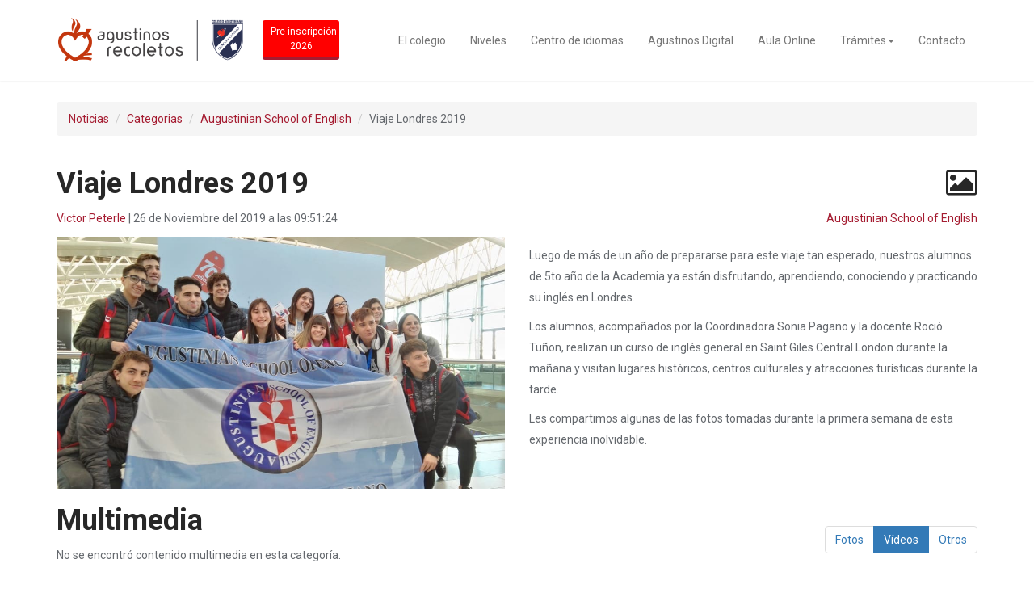

--- FILE ---
content_type: text/html; charset=UTF-8
request_url: https://agustiniano.edu.ar/noticia.php?idNoticia=55&tipo=2
body_size: 4672
content:
<!DOCTYPE html>
<html lang="es">
                                          <head>
    <meta name="google-site-verification" content="J4lqQC-1Vxb1P6ir5ddnPXjn9L03lP1FIiVl63cs6n4" />
   	<!-- Global Site Tag (gtag.js) - Google Analytics -->
   		
	<script async src="https://www.googletagmanager.com/gtag/js?id=UA-107511663-1" type="46cccd95179574d2d0b311a0-text/javascript"></script>
	<script type="46cccd95179574d2d0b311a0-text/javascript">
	  window.dataLayer = window.dataLayer || [];
	  function gtag(){dataLayer.push(arguments)};
	  gtag('js', new Date());

	  gtag('config', 'UA-107511663-1');
	</script>

    <meta http-equiv="Content-Type" content="text/html"; charset="utf-8"/>
    <meta name="viewport" content="width=device-width, initial-scale=1.0">
    <meta name="author" content="Colegio Agustiniano">
    <meta name="copyright" content="Colegio Agustiniano"/>
    <meta name="description" content="Perteneciente,Orden,Agustinos,Recoletos,Institución,sólo,brinda,conocimientos,académicos,sino,también,educa,forma,niños,adolescentes,principios,cristianos,enseñanzas,San,Agustín">
    <meta name="classification"content="agustiniano,colegio,agustinos,recoletos,instituto,augustinian,school,english,san,agustin">
    <!--<meta name="keywords" content="">-->
    <title>Colegio Agustiniano de San Andrés</title>
	<!-- core CSS -->
    <link href="css/bootstrap.min.css" rel="stylesheet">
    <link href="css/font-awesome.min.css" rel="stylesheet">
    <link href="css/animate.min.css" rel="stylesheet">
    <link href="css/owl.carousel.css" rel="stylesheet">
    <link href="css/owl.transitions.css" rel="stylesheet">
    <link href="css/prettyPhoto.css" rel="stylesheet">
    <link href="css/main.css" rel="stylesheet">
    <link href="css/responsive.css" rel="stylesheet">
    <link href="css/video.css" rel="stylesheet">
    <!--[if lt IE 9]>
    <script src="js/html5shiv.js"></script>
    <script src="js/respond.min.js"></script>
    <![endif]-->       
    <link rel="shortcut icon" href="images/ico/favicon.png">
    <!-- Fancybox -->
    <link href="js/fancybox/jquery.fancybox-1.3.1.css" rel="stylesheet"/>
</head><!--/head-->
<body id="home" class="homepage">

	<header id="header">
	<nav id="main-menu" class="navbar navbar-default navbar-fixed-top" role="banner">
		<div class="container">
			<div class="navbar-header">
				<button type="button" class="navbar-toggle" data-toggle="collapse" data-target=".navbar-collapse">
					<span class="sr-only">Toggle navigation</span>
					<span class="icon-bar"></span>
					<span class="icon-bar"></span>
					<span class="icon-bar"></span>
				</button>
				<a class="navbar-brand" href="index.php"><img src="images/logo.png" alt="logo"></a>
				<a class="btn btn-primary btn-sm" id="pre-inscripcion" style="width: 95px; margin-top: 7%; background-color: red;" href="https://agustiniano.edu.ar/agustinosDigital/singup.php">Pre-inscripción <br>2026</a>
			</div>

			<div class="collapse navbar-collapse navbar-right">
				<ul class="nav navbar-nav">
					<!--<li class="scroll"><a href="index.php#blog">Noticias</a></li>-->
					<li class="scroll"><a href="index.php#about">El colegio</a></li>
					<li class="scroll"><a href="index.php#features">Niveles</a></li>
					<li class="scroll"><a href="index.php#work-process">Centro de idiomas</a></li>
					<li class="scroll"><a href="index.php#cta2">Agustinos Digital</a></li>
					<li class="scroll"><a href="index.php#services">Aula Online</a></li>
					<!--<li class="scroll"><a href="index.php#portfolio">Media</a></li>-->
					<li class="dropdown">
						<a href="" class="dropdown-toggle" data-toggle="dropdown">
							Trámites<span class="caret"></span>
						</a>
						<ul class="dropdown-menu">
															<li><a href="tramites.php?idTramite=1">Pre-inscripción</a></li>
															<li><a href="tramites.php?idTramite=2">Matriculación</a></li>
															<li><a href="tramites.php?idTramite=3">Medios y formas de pago</a></li>
															<li><a href="tramites.php?idTramite=4">Nivelación 2020</a></li>
															<li><a href="tramites.php?idTramite=5">Comedor</a></li>
															<li><a href="/cdn-cgi/l/email-protection#d0a3b5b3a2b5a4b1a2b9b190b1b7a5a3a4b9beb9b1bebffeb5b4a5feb1a2">Administración</a></li>
						</ul>
					</li>
					<li class="scroll"><a href="index.php#get-in-touch">Contacto</a></li>                        
				</ul>
			</div>
		</div><!--/.container-->
	</nav><!--/nav-->
</header><!--/header-->    
    <br>
    
        
		<div class="container">
		
			<div class="row">
				<div class="col-sm-12">
					<ol class="breadcrumb wow fadeInDown">
						<li><a href="todasNoticias.php">Noticias</a></li>
						<li><a href="categorias.php">Categorias</a></li>
						<li><a href="categoria.php?idCategoria=7">Augustinian School of English</a></li>
						<li>Viaje Londres 2019</li>
					</ol>
				</div>
			</div>
				
			<div class="row">
				<div class="col-sm-6">
					<h1 class="text-left wow fadeInDown">Viaje Londres 2019</h1>			
				</div>
				<div class="col-sm-6">
					<h1 class="text-right post-format post-format-video wow fadeInDown"><i class="fa fa-image"></i></h1>
				</div>
			</div>

			<div class="row">
				<div class="col-sm-9">
					<p class="text-left wow fadeInLeft"><a href="autor.php?idAutor=2">Victor Peterle</a> | 26 de Noviembre del 2019 a las 09:51:24</p>
				</div>

				<div class="col-sm-3">
					<p class="text-right wow fadeInRight"><a href="categoria.php?idCategoria=7">Augustinian School of English</a></p>
				</div>
			</div>

			<div class="row">
				<div class="col-sm-6">
					<img class="img-responsive wow fadeInLeft" src="images/news/55.jpg" alt="Viaje Londres 2019">
				</div>

				<div class="col-sm-6">
					<p class="text-left wow fadeInRight"><p>Luego de m&aacute;s de un a&ntilde;o de prepararse para este viaje tan esperado, nuestros alumnos de 5to a&ntilde;o de la Academia ya est&aacute;n disfrutando, aprendiendo, conociendo y practicando su ingl&eacute;s en Londres.</p><p>Los alumnos, acompa&ntilde;ados por la Coordinadora Sonia Pagano y la docente Roci&oacute; Tu&ntilde;on, realizan un curso de ingl&eacute;s general en Saint Giles Central London durante la ma&ntilde;ana y visitan lugares hist&oacute;ricos, centros culturales y atracciones tur&iacute;sticas durante la tarde.</p><p>Les compartimos algunas de las fotos tomadas durante la primera semana de esta experiencia inolvidable.&nbsp;</p></p>
				</div>
			</div>
			
			<div class="row">
	<div class="col-sm-6">
		<h1 class="wow fadeInLeft" id="ok">Multimedia</h1>

					<p class="wow fadeInRight">No se encontró contenido multimedia en esta categoría.</p>
			</div>

	<div class="col-sm-6">
		<br>
		<nav class="text-right wow fadeInRight">
			<ul class="pagination">
															<li><a href="noticia.php?idNoticia=55&tipo=1#ok">Fotos</a></li>
																				<li class="active"><a href="noticia.php?idNoticia=55&tipo=2#ok">Vídeos</a></li>
																				<li><a href="noticia.php?idNoticia=55&tipo=3#ok">Otros</a></li>
												</ul>
		</nav>
	</div>
</div>


	<div class="row">
			</div>
	<div class="row">
			</div>
	<div class="row">
			</div>

			
			<div class="row">
				<div class="col-sm-6">
					<h3 class="wow fadeInLeft">Comentarios:</h3>
					
											<p class="wow fadeInRight">No se encontraron comentarios para esta noticia.</p>
										
				</div>
			</div>

			<div class="row">
				<div class="col-sm-5">
												
										
					<div class="panel panel-default wow fadeInUp" data-wow-duration="300ms" data-wow-delay="100ms">
						<div class="panel-body">
						
							<div id="e_error" class="alert alert-danger" style="display: none;"></div>
							<div id="e_info" class="alert alert-info" style="display: none;"></div>
							<div id="mensajeComentario"></div>
							
							<form id="formComentario" name="contact-form" method="post" action="/noticia.php">
                                <div class="form-group">
                                    <input type="text" name="nombre" id="nombre" class="form-control wow fadeInDown" data-wow-duration="500ms" data-wow-delay="0ms" placeholder="Nombre" required>
                                </div>
                                <div class="form-group">
                                    <input type="text" name="apellido" id="apellido" class="form-control wow fadeInDown" data-wow-duration="1000ms" data-wow-delay="100ms" placeholder="Apellido" required>
                                </div>
                                <div class="form-group">
                                    <textarea name="texto" id="texto" class="form-control wow fadeInDown" data-wow-duration="1500ms" data-wow-delay="200ms" rows="8" placeholder="Mensaje" required></textarea>
                                </div>

                                <div class="field">
                                    <div class="g-recaptcha" data-sitekey="6LctR7EfAAAAABMQ-D1pFnrfFn47nfO2G7EvzTyR"></div>
                                    <font color="#FF0000"><div id="e_captcha"></div></font>
                                </div>
                                <br>
                                
                                <input type="hidden" name="ajaxComentario">
                                <input type="hidden" name="idNoticia" value="55">
                                <input type="hidden" name="cantidadComentarios" value="0">
                                
                                <input type="submit" class="btn btn-primary wow fadeInDown" data-wow-duration="2000ms" data-wow-delay="300ms" id="btnComentario" onClick="if (!window.__cfRLUnblockHandlers) return false; javascript:checkSubmit('btnComentario');" value="Enviar comentario" data-cf-modified-46cccd95179574d2d0b311a0-="">
                                <p><em>Este no es un canal de consultas. Para ello, utilice el formulario para tal fin haciendo clic <a href="index.php#get-in-touch">aquí</a>.</em></p>
                            </form>
						</div>
					</div>
					
				</div>
				
				<div class="col-sm-7 wow fadeInRight">
					<em>Los comentarios y opiniones vertidas en esta noticia, son de exclusiva responsabilidad de quienes las emiten.</em>
				</div>
				
			</div>
			
			<div class="row">
	<div class="col-sm-6">
		<h3 class="wow fadeInLeft">Para seguir leyendo...</h3>

			</div>
</div>

<div class="row">
			

				<div class="col-xs-6 col-md-3 wow fadeInRight" data-wow-duration="300ms" data-wow-delay="100ms">
			<div class="thumbnail">
				<a href="noticia.php?idNoticia=61"><img src="images/news/61.jpg"></a>
				<div class="caption">
					<p>13 de Marzo del 2020 a las 11:17:07</p>
					<h3>Misa de Sanacion</h3>
					<p><p>[ COMUNIDAD ]</p><p>Los invitamos a encontrarnos en nuestra parroquia ma&ntilde;ana 9 de Octubre ...</p>
					<a href="noticia.php?idNoticia=61" class="btn btn-primary">Seguir leyendo</a>
				</div>
			</div>				
		</div>

			

				<div class="col-xs-6 col-md-3 wow fadeInRight" data-wow-duration="300ms" data-wow-delay="200ms">
			<div class="thumbnail">
				<a href="noticia.php?idNoticia=68"><img src="images/news/68.jpg"></a>
				<div class="caption">
					<p>08 de Junio del 2020 a las 06:44:35</p>
					<h3>Nuevo decano en la facultad de Derecho Canónico de la UCA</h3>
					<p><p>El mi&eacute;rcoles 20 de noviembre, nuestro Padre Daniel Medina, realiz&oacute; el acto de juram...</p>
					<a href="noticia.php?idNoticia=68" class="btn btn-primary">Seguir leyendo</a>
				</div>
			</div>				
		</div>

			

				<div class="col-xs-6 col-md-3 wow fadeInRight" data-wow-duration="300ms" data-wow-delay="300ms">
			<div class="thumbnail">
				<a href="noticia.php?idNoticia=35"><img src="images/news/35.jpg"></a>
				<div class="caption">
					<p>26 de Noviembre del 2019 a las 09:52:37</p>
					<h3>Pascua de Resurrección</h3>
					<p><p>La Pascua era para san Agust&iacute;n la fiesta de la vida. El creyente est&aacute; llamado a mor...</p>
					<a href="noticia.php?idNoticia=35" class="btn btn-primary">Seguir leyendo</a>
				</div>
			</div>				
		</div>

			

				<div class="col-xs-6 col-md-3 wow fadeInRight" data-wow-duration="300ms" data-wow-delay="400ms">
			<div class="thumbnail">
				<a href="noticia.php?idNoticia=63"><img src="images/news/63.jpg"></a>
				<div class="caption">
					<p>13 de Marzo del 2020 a las 11:17:00</p>
					<h3>Olimpíadas de Biología</h3>
					<p><p>Nos complace compartir esta gran noticia. Nuestros alumnos han participado en las Olimp&iacute;ad...</p>
					<a href="noticia.php?idNoticia=63" class="btn btn-primary">Seguir leyendo</a>
				</div>
			</div>				
		</div>

	</div>			
			<div class="row">
				<div class="col-sm-6">
					<nav>
						<ul class="pagination wow fadeInRight">
						
																					<li><a href="noticia.php?idNoticia=52" title="Noticia anterior: '50 aniversario Colegio Nuestra Señora de Luján' ">&laquo;</a></li>
														
								<li class="disabled"><a>Viaje Londres 2019</a></li>
							
															<li><a href="noticia.php?idNoticia=59" title="Noticia siguiente: '¿Que es el Bullying?' ">&raquo;</a></li>						
																			</ul>
					</nav>
				</div>
				
				<div class="col-sm-6 text-right">
					<nav>
						<ul class="pagination wow fadeInRight">
							<li><a href="todasNoticias.php">Más noticias</a></li>
							<li><a href="autores.php">Autores</a></li>
							<li><a href="categorias.php">Categorías</a></li>
						</ul>
					</nav>
				</div>
			</div>
				
		</div>
   
        
    <br>

    <footer id="footer">
	<div class="container">
		<div class="row">
			<div class="col-sm-8">
				&copy; 2026 Colegio Agustiniano de San Andrés.<a target="_blank" href="" title="" style="vertical-align: middle;"></a>
				Desarrollado por <a href="http://www.zestdata.net" target="_blank"><img src="images/zestdata2.png" width="120px" height="16px"></a>
			</div>
			<div class="col-sm-4">
				<ul class="social-icons">
					<li><a href="https://www.facebook.com/colegioagustinianoar" target="_blank"><i class="fa fa-facebook"></i></a></li>
					<li><a href="https://www.instagram.com/agustinianoar" target="_blank"><i class="fa fa-instagram"></i></a></li>
					<li><a href="https://twitter.com/agustinianok" target="_blank"><i class="fa fa-twitter"></i></a></li>
					<li><a href="https://www.youtube.com/institutoagustiniano" target="_blank"><i class="fa fa-youtube"></i></a></li>
					<li><a href="https://ar.linkedin.com/company/colegio-agustiniano" target="_blank"><i class="fa fa-linkedin"></i></a></li>
				</ul>
			</div>
		</div>
	</div>
</footer><!--/#footer-->
    <script data-cfasync="false" src="/cdn-cgi/scripts/5c5dd728/cloudflare-static/email-decode.min.js"></script><script src="js/jquery.js" type="46cccd95179574d2d0b311a0-text/javascript"></script>
<script src="js/bootstrap.min.js" type="46cccd95179574d2d0b311a0-text/javascript"></script>
<script src="https://maps.google.com/maps/api/js?key=AIzaSyBqHFkK_Jwvfjmpe53YBRbgU4oVqBeEyOI&sensor=true" type="46cccd95179574d2d0b311a0-text/javascript"></script>
<script src="js/owl.carousel.min.js" type="46cccd95179574d2d0b311a0-text/javascript"></script>
<script src="js/mousescroll.js" type="46cccd95179574d2d0b311a0-text/javascript"></script>
<script src="js/smoothscroll.js" type="46cccd95179574d2d0b311a0-text/javascript"></script>
<script src="js/jquery.prettyPhoto.js" type="46cccd95179574d2d0b311a0-text/javascript"></script>
<script src="js/jquery.isotope.min.js" type="46cccd95179574d2d0b311a0-text/javascript"></script>
<script src="js/jquery.inview.min.js" type="46cccd95179574d2d0b311a0-text/javascript"></script>
<script src="js/wow.min.js" type="46cccd95179574d2d0b311a0-text/javascript"></script>
<script src="js/main.js" type="46cccd95179574d2d0b311a0-text/javascript"></script>
<script src="js/forms.js" type="46cccd95179574d2d0b311a0-text/javascript"></script>
<script src="js/check.js" type="46cccd95179574d2d0b311a0-text/javascript"></script>
<script type="46cccd95179574d2d0b311a0-text/javascript" src="js/fancybox.js"></script>
<script type="46cccd95179574d2d0b311a0-text/javascript" src="js/fancybox/jquery.fancybox-1.3.1.pack.js"></script>
<script type="46cccd95179574d2d0b311a0-text/javascript" src="js/youtube.js"></script>
	<!-- CAPTCHA -->
    <script src='https://www.google.com/recaptcha/api.js' type="46cccd95179574d2d0b311a0-text/javascript"></script>

<script src="/cdn-cgi/scripts/7d0fa10a/cloudflare-static/rocket-loader.min.js" data-cf-settings="46cccd95179574d2d0b311a0-|49" defer></script><script defer src="https://static.cloudflareinsights.com/beacon.min.js/vcd15cbe7772f49c399c6a5babf22c1241717689176015" integrity="sha512-ZpsOmlRQV6y907TI0dKBHq9Md29nnaEIPlkf84rnaERnq6zvWvPUqr2ft8M1aS28oN72PdrCzSjY4U6VaAw1EQ==" data-cf-beacon='{"version":"2024.11.0","token":"fbb7a86504744bdd9e77ccc0eb161202","r":1,"server_timing":{"name":{"cfCacheStatus":true,"cfEdge":true,"cfExtPri":true,"cfL4":true,"cfOrigin":true,"cfSpeedBrain":true},"location_startswith":null}}' crossorigin="anonymous"></script>
</body>
</html>

--- FILE ---
content_type: text/html; charset=utf-8
request_url: https://www.google.com/recaptcha/api2/anchor?ar=1&k=6LctR7EfAAAAABMQ-D1pFnrfFn47nfO2G7EvzTyR&co=aHR0cHM6Ly9hZ3VzdGluaWFuby5lZHUuYXI6NDQz&hl=en&v=PoyoqOPhxBO7pBk68S4YbpHZ&size=normal&anchor-ms=20000&execute-ms=30000&cb=4ta7kvhddwxt
body_size: 49389
content:
<!DOCTYPE HTML><html dir="ltr" lang="en"><head><meta http-equiv="Content-Type" content="text/html; charset=UTF-8">
<meta http-equiv="X-UA-Compatible" content="IE=edge">
<title>reCAPTCHA</title>
<style type="text/css">
/* cyrillic-ext */
@font-face {
  font-family: 'Roboto';
  font-style: normal;
  font-weight: 400;
  font-stretch: 100%;
  src: url(//fonts.gstatic.com/s/roboto/v48/KFO7CnqEu92Fr1ME7kSn66aGLdTylUAMa3GUBHMdazTgWw.woff2) format('woff2');
  unicode-range: U+0460-052F, U+1C80-1C8A, U+20B4, U+2DE0-2DFF, U+A640-A69F, U+FE2E-FE2F;
}
/* cyrillic */
@font-face {
  font-family: 'Roboto';
  font-style: normal;
  font-weight: 400;
  font-stretch: 100%;
  src: url(//fonts.gstatic.com/s/roboto/v48/KFO7CnqEu92Fr1ME7kSn66aGLdTylUAMa3iUBHMdazTgWw.woff2) format('woff2');
  unicode-range: U+0301, U+0400-045F, U+0490-0491, U+04B0-04B1, U+2116;
}
/* greek-ext */
@font-face {
  font-family: 'Roboto';
  font-style: normal;
  font-weight: 400;
  font-stretch: 100%;
  src: url(//fonts.gstatic.com/s/roboto/v48/KFO7CnqEu92Fr1ME7kSn66aGLdTylUAMa3CUBHMdazTgWw.woff2) format('woff2');
  unicode-range: U+1F00-1FFF;
}
/* greek */
@font-face {
  font-family: 'Roboto';
  font-style: normal;
  font-weight: 400;
  font-stretch: 100%;
  src: url(//fonts.gstatic.com/s/roboto/v48/KFO7CnqEu92Fr1ME7kSn66aGLdTylUAMa3-UBHMdazTgWw.woff2) format('woff2');
  unicode-range: U+0370-0377, U+037A-037F, U+0384-038A, U+038C, U+038E-03A1, U+03A3-03FF;
}
/* math */
@font-face {
  font-family: 'Roboto';
  font-style: normal;
  font-weight: 400;
  font-stretch: 100%;
  src: url(//fonts.gstatic.com/s/roboto/v48/KFO7CnqEu92Fr1ME7kSn66aGLdTylUAMawCUBHMdazTgWw.woff2) format('woff2');
  unicode-range: U+0302-0303, U+0305, U+0307-0308, U+0310, U+0312, U+0315, U+031A, U+0326-0327, U+032C, U+032F-0330, U+0332-0333, U+0338, U+033A, U+0346, U+034D, U+0391-03A1, U+03A3-03A9, U+03B1-03C9, U+03D1, U+03D5-03D6, U+03F0-03F1, U+03F4-03F5, U+2016-2017, U+2034-2038, U+203C, U+2040, U+2043, U+2047, U+2050, U+2057, U+205F, U+2070-2071, U+2074-208E, U+2090-209C, U+20D0-20DC, U+20E1, U+20E5-20EF, U+2100-2112, U+2114-2115, U+2117-2121, U+2123-214F, U+2190, U+2192, U+2194-21AE, U+21B0-21E5, U+21F1-21F2, U+21F4-2211, U+2213-2214, U+2216-22FF, U+2308-230B, U+2310, U+2319, U+231C-2321, U+2336-237A, U+237C, U+2395, U+239B-23B7, U+23D0, U+23DC-23E1, U+2474-2475, U+25AF, U+25B3, U+25B7, U+25BD, U+25C1, U+25CA, U+25CC, U+25FB, U+266D-266F, U+27C0-27FF, U+2900-2AFF, U+2B0E-2B11, U+2B30-2B4C, U+2BFE, U+3030, U+FF5B, U+FF5D, U+1D400-1D7FF, U+1EE00-1EEFF;
}
/* symbols */
@font-face {
  font-family: 'Roboto';
  font-style: normal;
  font-weight: 400;
  font-stretch: 100%;
  src: url(//fonts.gstatic.com/s/roboto/v48/KFO7CnqEu92Fr1ME7kSn66aGLdTylUAMaxKUBHMdazTgWw.woff2) format('woff2');
  unicode-range: U+0001-000C, U+000E-001F, U+007F-009F, U+20DD-20E0, U+20E2-20E4, U+2150-218F, U+2190, U+2192, U+2194-2199, U+21AF, U+21E6-21F0, U+21F3, U+2218-2219, U+2299, U+22C4-22C6, U+2300-243F, U+2440-244A, U+2460-24FF, U+25A0-27BF, U+2800-28FF, U+2921-2922, U+2981, U+29BF, U+29EB, U+2B00-2BFF, U+4DC0-4DFF, U+FFF9-FFFB, U+10140-1018E, U+10190-1019C, U+101A0, U+101D0-101FD, U+102E0-102FB, U+10E60-10E7E, U+1D2C0-1D2D3, U+1D2E0-1D37F, U+1F000-1F0FF, U+1F100-1F1AD, U+1F1E6-1F1FF, U+1F30D-1F30F, U+1F315, U+1F31C, U+1F31E, U+1F320-1F32C, U+1F336, U+1F378, U+1F37D, U+1F382, U+1F393-1F39F, U+1F3A7-1F3A8, U+1F3AC-1F3AF, U+1F3C2, U+1F3C4-1F3C6, U+1F3CA-1F3CE, U+1F3D4-1F3E0, U+1F3ED, U+1F3F1-1F3F3, U+1F3F5-1F3F7, U+1F408, U+1F415, U+1F41F, U+1F426, U+1F43F, U+1F441-1F442, U+1F444, U+1F446-1F449, U+1F44C-1F44E, U+1F453, U+1F46A, U+1F47D, U+1F4A3, U+1F4B0, U+1F4B3, U+1F4B9, U+1F4BB, U+1F4BF, U+1F4C8-1F4CB, U+1F4D6, U+1F4DA, U+1F4DF, U+1F4E3-1F4E6, U+1F4EA-1F4ED, U+1F4F7, U+1F4F9-1F4FB, U+1F4FD-1F4FE, U+1F503, U+1F507-1F50B, U+1F50D, U+1F512-1F513, U+1F53E-1F54A, U+1F54F-1F5FA, U+1F610, U+1F650-1F67F, U+1F687, U+1F68D, U+1F691, U+1F694, U+1F698, U+1F6AD, U+1F6B2, U+1F6B9-1F6BA, U+1F6BC, U+1F6C6-1F6CF, U+1F6D3-1F6D7, U+1F6E0-1F6EA, U+1F6F0-1F6F3, U+1F6F7-1F6FC, U+1F700-1F7FF, U+1F800-1F80B, U+1F810-1F847, U+1F850-1F859, U+1F860-1F887, U+1F890-1F8AD, U+1F8B0-1F8BB, U+1F8C0-1F8C1, U+1F900-1F90B, U+1F93B, U+1F946, U+1F984, U+1F996, U+1F9E9, U+1FA00-1FA6F, U+1FA70-1FA7C, U+1FA80-1FA89, U+1FA8F-1FAC6, U+1FACE-1FADC, U+1FADF-1FAE9, U+1FAF0-1FAF8, U+1FB00-1FBFF;
}
/* vietnamese */
@font-face {
  font-family: 'Roboto';
  font-style: normal;
  font-weight: 400;
  font-stretch: 100%;
  src: url(//fonts.gstatic.com/s/roboto/v48/KFO7CnqEu92Fr1ME7kSn66aGLdTylUAMa3OUBHMdazTgWw.woff2) format('woff2');
  unicode-range: U+0102-0103, U+0110-0111, U+0128-0129, U+0168-0169, U+01A0-01A1, U+01AF-01B0, U+0300-0301, U+0303-0304, U+0308-0309, U+0323, U+0329, U+1EA0-1EF9, U+20AB;
}
/* latin-ext */
@font-face {
  font-family: 'Roboto';
  font-style: normal;
  font-weight: 400;
  font-stretch: 100%;
  src: url(//fonts.gstatic.com/s/roboto/v48/KFO7CnqEu92Fr1ME7kSn66aGLdTylUAMa3KUBHMdazTgWw.woff2) format('woff2');
  unicode-range: U+0100-02BA, U+02BD-02C5, U+02C7-02CC, U+02CE-02D7, U+02DD-02FF, U+0304, U+0308, U+0329, U+1D00-1DBF, U+1E00-1E9F, U+1EF2-1EFF, U+2020, U+20A0-20AB, U+20AD-20C0, U+2113, U+2C60-2C7F, U+A720-A7FF;
}
/* latin */
@font-face {
  font-family: 'Roboto';
  font-style: normal;
  font-weight: 400;
  font-stretch: 100%;
  src: url(//fonts.gstatic.com/s/roboto/v48/KFO7CnqEu92Fr1ME7kSn66aGLdTylUAMa3yUBHMdazQ.woff2) format('woff2');
  unicode-range: U+0000-00FF, U+0131, U+0152-0153, U+02BB-02BC, U+02C6, U+02DA, U+02DC, U+0304, U+0308, U+0329, U+2000-206F, U+20AC, U+2122, U+2191, U+2193, U+2212, U+2215, U+FEFF, U+FFFD;
}
/* cyrillic-ext */
@font-face {
  font-family: 'Roboto';
  font-style: normal;
  font-weight: 500;
  font-stretch: 100%;
  src: url(//fonts.gstatic.com/s/roboto/v48/KFO7CnqEu92Fr1ME7kSn66aGLdTylUAMa3GUBHMdazTgWw.woff2) format('woff2');
  unicode-range: U+0460-052F, U+1C80-1C8A, U+20B4, U+2DE0-2DFF, U+A640-A69F, U+FE2E-FE2F;
}
/* cyrillic */
@font-face {
  font-family: 'Roboto';
  font-style: normal;
  font-weight: 500;
  font-stretch: 100%;
  src: url(//fonts.gstatic.com/s/roboto/v48/KFO7CnqEu92Fr1ME7kSn66aGLdTylUAMa3iUBHMdazTgWw.woff2) format('woff2');
  unicode-range: U+0301, U+0400-045F, U+0490-0491, U+04B0-04B1, U+2116;
}
/* greek-ext */
@font-face {
  font-family: 'Roboto';
  font-style: normal;
  font-weight: 500;
  font-stretch: 100%;
  src: url(//fonts.gstatic.com/s/roboto/v48/KFO7CnqEu92Fr1ME7kSn66aGLdTylUAMa3CUBHMdazTgWw.woff2) format('woff2');
  unicode-range: U+1F00-1FFF;
}
/* greek */
@font-face {
  font-family: 'Roboto';
  font-style: normal;
  font-weight: 500;
  font-stretch: 100%;
  src: url(//fonts.gstatic.com/s/roboto/v48/KFO7CnqEu92Fr1ME7kSn66aGLdTylUAMa3-UBHMdazTgWw.woff2) format('woff2');
  unicode-range: U+0370-0377, U+037A-037F, U+0384-038A, U+038C, U+038E-03A1, U+03A3-03FF;
}
/* math */
@font-face {
  font-family: 'Roboto';
  font-style: normal;
  font-weight: 500;
  font-stretch: 100%;
  src: url(//fonts.gstatic.com/s/roboto/v48/KFO7CnqEu92Fr1ME7kSn66aGLdTylUAMawCUBHMdazTgWw.woff2) format('woff2');
  unicode-range: U+0302-0303, U+0305, U+0307-0308, U+0310, U+0312, U+0315, U+031A, U+0326-0327, U+032C, U+032F-0330, U+0332-0333, U+0338, U+033A, U+0346, U+034D, U+0391-03A1, U+03A3-03A9, U+03B1-03C9, U+03D1, U+03D5-03D6, U+03F0-03F1, U+03F4-03F5, U+2016-2017, U+2034-2038, U+203C, U+2040, U+2043, U+2047, U+2050, U+2057, U+205F, U+2070-2071, U+2074-208E, U+2090-209C, U+20D0-20DC, U+20E1, U+20E5-20EF, U+2100-2112, U+2114-2115, U+2117-2121, U+2123-214F, U+2190, U+2192, U+2194-21AE, U+21B0-21E5, U+21F1-21F2, U+21F4-2211, U+2213-2214, U+2216-22FF, U+2308-230B, U+2310, U+2319, U+231C-2321, U+2336-237A, U+237C, U+2395, U+239B-23B7, U+23D0, U+23DC-23E1, U+2474-2475, U+25AF, U+25B3, U+25B7, U+25BD, U+25C1, U+25CA, U+25CC, U+25FB, U+266D-266F, U+27C0-27FF, U+2900-2AFF, U+2B0E-2B11, U+2B30-2B4C, U+2BFE, U+3030, U+FF5B, U+FF5D, U+1D400-1D7FF, U+1EE00-1EEFF;
}
/* symbols */
@font-face {
  font-family: 'Roboto';
  font-style: normal;
  font-weight: 500;
  font-stretch: 100%;
  src: url(//fonts.gstatic.com/s/roboto/v48/KFO7CnqEu92Fr1ME7kSn66aGLdTylUAMaxKUBHMdazTgWw.woff2) format('woff2');
  unicode-range: U+0001-000C, U+000E-001F, U+007F-009F, U+20DD-20E0, U+20E2-20E4, U+2150-218F, U+2190, U+2192, U+2194-2199, U+21AF, U+21E6-21F0, U+21F3, U+2218-2219, U+2299, U+22C4-22C6, U+2300-243F, U+2440-244A, U+2460-24FF, U+25A0-27BF, U+2800-28FF, U+2921-2922, U+2981, U+29BF, U+29EB, U+2B00-2BFF, U+4DC0-4DFF, U+FFF9-FFFB, U+10140-1018E, U+10190-1019C, U+101A0, U+101D0-101FD, U+102E0-102FB, U+10E60-10E7E, U+1D2C0-1D2D3, U+1D2E0-1D37F, U+1F000-1F0FF, U+1F100-1F1AD, U+1F1E6-1F1FF, U+1F30D-1F30F, U+1F315, U+1F31C, U+1F31E, U+1F320-1F32C, U+1F336, U+1F378, U+1F37D, U+1F382, U+1F393-1F39F, U+1F3A7-1F3A8, U+1F3AC-1F3AF, U+1F3C2, U+1F3C4-1F3C6, U+1F3CA-1F3CE, U+1F3D4-1F3E0, U+1F3ED, U+1F3F1-1F3F3, U+1F3F5-1F3F7, U+1F408, U+1F415, U+1F41F, U+1F426, U+1F43F, U+1F441-1F442, U+1F444, U+1F446-1F449, U+1F44C-1F44E, U+1F453, U+1F46A, U+1F47D, U+1F4A3, U+1F4B0, U+1F4B3, U+1F4B9, U+1F4BB, U+1F4BF, U+1F4C8-1F4CB, U+1F4D6, U+1F4DA, U+1F4DF, U+1F4E3-1F4E6, U+1F4EA-1F4ED, U+1F4F7, U+1F4F9-1F4FB, U+1F4FD-1F4FE, U+1F503, U+1F507-1F50B, U+1F50D, U+1F512-1F513, U+1F53E-1F54A, U+1F54F-1F5FA, U+1F610, U+1F650-1F67F, U+1F687, U+1F68D, U+1F691, U+1F694, U+1F698, U+1F6AD, U+1F6B2, U+1F6B9-1F6BA, U+1F6BC, U+1F6C6-1F6CF, U+1F6D3-1F6D7, U+1F6E0-1F6EA, U+1F6F0-1F6F3, U+1F6F7-1F6FC, U+1F700-1F7FF, U+1F800-1F80B, U+1F810-1F847, U+1F850-1F859, U+1F860-1F887, U+1F890-1F8AD, U+1F8B0-1F8BB, U+1F8C0-1F8C1, U+1F900-1F90B, U+1F93B, U+1F946, U+1F984, U+1F996, U+1F9E9, U+1FA00-1FA6F, U+1FA70-1FA7C, U+1FA80-1FA89, U+1FA8F-1FAC6, U+1FACE-1FADC, U+1FADF-1FAE9, U+1FAF0-1FAF8, U+1FB00-1FBFF;
}
/* vietnamese */
@font-face {
  font-family: 'Roboto';
  font-style: normal;
  font-weight: 500;
  font-stretch: 100%;
  src: url(//fonts.gstatic.com/s/roboto/v48/KFO7CnqEu92Fr1ME7kSn66aGLdTylUAMa3OUBHMdazTgWw.woff2) format('woff2');
  unicode-range: U+0102-0103, U+0110-0111, U+0128-0129, U+0168-0169, U+01A0-01A1, U+01AF-01B0, U+0300-0301, U+0303-0304, U+0308-0309, U+0323, U+0329, U+1EA0-1EF9, U+20AB;
}
/* latin-ext */
@font-face {
  font-family: 'Roboto';
  font-style: normal;
  font-weight: 500;
  font-stretch: 100%;
  src: url(//fonts.gstatic.com/s/roboto/v48/KFO7CnqEu92Fr1ME7kSn66aGLdTylUAMa3KUBHMdazTgWw.woff2) format('woff2');
  unicode-range: U+0100-02BA, U+02BD-02C5, U+02C7-02CC, U+02CE-02D7, U+02DD-02FF, U+0304, U+0308, U+0329, U+1D00-1DBF, U+1E00-1E9F, U+1EF2-1EFF, U+2020, U+20A0-20AB, U+20AD-20C0, U+2113, U+2C60-2C7F, U+A720-A7FF;
}
/* latin */
@font-face {
  font-family: 'Roboto';
  font-style: normal;
  font-weight: 500;
  font-stretch: 100%;
  src: url(//fonts.gstatic.com/s/roboto/v48/KFO7CnqEu92Fr1ME7kSn66aGLdTylUAMa3yUBHMdazQ.woff2) format('woff2');
  unicode-range: U+0000-00FF, U+0131, U+0152-0153, U+02BB-02BC, U+02C6, U+02DA, U+02DC, U+0304, U+0308, U+0329, U+2000-206F, U+20AC, U+2122, U+2191, U+2193, U+2212, U+2215, U+FEFF, U+FFFD;
}
/* cyrillic-ext */
@font-face {
  font-family: 'Roboto';
  font-style: normal;
  font-weight: 900;
  font-stretch: 100%;
  src: url(//fonts.gstatic.com/s/roboto/v48/KFO7CnqEu92Fr1ME7kSn66aGLdTylUAMa3GUBHMdazTgWw.woff2) format('woff2');
  unicode-range: U+0460-052F, U+1C80-1C8A, U+20B4, U+2DE0-2DFF, U+A640-A69F, U+FE2E-FE2F;
}
/* cyrillic */
@font-face {
  font-family: 'Roboto';
  font-style: normal;
  font-weight: 900;
  font-stretch: 100%;
  src: url(//fonts.gstatic.com/s/roboto/v48/KFO7CnqEu92Fr1ME7kSn66aGLdTylUAMa3iUBHMdazTgWw.woff2) format('woff2');
  unicode-range: U+0301, U+0400-045F, U+0490-0491, U+04B0-04B1, U+2116;
}
/* greek-ext */
@font-face {
  font-family: 'Roboto';
  font-style: normal;
  font-weight: 900;
  font-stretch: 100%;
  src: url(//fonts.gstatic.com/s/roboto/v48/KFO7CnqEu92Fr1ME7kSn66aGLdTylUAMa3CUBHMdazTgWw.woff2) format('woff2');
  unicode-range: U+1F00-1FFF;
}
/* greek */
@font-face {
  font-family: 'Roboto';
  font-style: normal;
  font-weight: 900;
  font-stretch: 100%;
  src: url(//fonts.gstatic.com/s/roboto/v48/KFO7CnqEu92Fr1ME7kSn66aGLdTylUAMa3-UBHMdazTgWw.woff2) format('woff2');
  unicode-range: U+0370-0377, U+037A-037F, U+0384-038A, U+038C, U+038E-03A1, U+03A3-03FF;
}
/* math */
@font-face {
  font-family: 'Roboto';
  font-style: normal;
  font-weight: 900;
  font-stretch: 100%;
  src: url(//fonts.gstatic.com/s/roboto/v48/KFO7CnqEu92Fr1ME7kSn66aGLdTylUAMawCUBHMdazTgWw.woff2) format('woff2');
  unicode-range: U+0302-0303, U+0305, U+0307-0308, U+0310, U+0312, U+0315, U+031A, U+0326-0327, U+032C, U+032F-0330, U+0332-0333, U+0338, U+033A, U+0346, U+034D, U+0391-03A1, U+03A3-03A9, U+03B1-03C9, U+03D1, U+03D5-03D6, U+03F0-03F1, U+03F4-03F5, U+2016-2017, U+2034-2038, U+203C, U+2040, U+2043, U+2047, U+2050, U+2057, U+205F, U+2070-2071, U+2074-208E, U+2090-209C, U+20D0-20DC, U+20E1, U+20E5-20EF, U+2100-2112, U+2114-2115, U+2117-2121, U+2123-214F, U+2190, U+2192, U+2194-21AE, U+21B0-21E5, U+21F1-21F2, U+21F4-2211, U+2213-2214, U+2216-22FF, U+2308-230B, U+2310, U+2319, U+231C-2321, U+2336-237A, U+237C, U+2395, U+239B-23B7, U+23D0, U+23DC-23E1, U+2474-2475, U+25AF, U+25B3, U+25B7, U+25BD, U+25C1, U+25CA, U+25CC, U+25FB, U+266D-266F, U+27C0-27FF, U+2900-2AFF, U+2B0E-2B11, U+2B30-2B4C, U+2BFE, U+3030, U+FF5B, U+FF5D, U+1D400-1D7FF, U+1EE00-1EEFF;
}
/* symbols */
@font-face {
  font-family: 'Roboto';
  font-style: normal;
  font-weight: 900;
  font-stretch: 100%;
  src: url(//fonts.gstatic.com/s/roboto/v48/KFO7CnqEu92Fr1ME7kSn66aGLdTylUAMaxKUBHMdazTgWw.woff2) format('woff2');
  unicode-range: U+0001-000C, U+000E-001F, U+007F-009F, U+20DD-20E0, U+20E2-20E4, U+2150-218F, U+2190, U+2192, U+2194-2199, U+21AF, U+21E6-21F0, U+21F3, U+2218-2219, U+2299, U+22C4-22C6, U+2300-243F, U+2440-244A, U+2460-24FF, U+25A0-27BF, U+2800-28FF, U+2921-2922, U+2981, U+29BF, U+29EB, U+2B00-2BFF, U+4DC0-4DFF, U+FFF9-FFFB, U+10140-1018E, U+10190-1019C, U+101A0, U+101D0-101FD, U+102E0-102FB, U+10E60-10E7E, U+1D2C0-1D2D3, U+1D2E0-1D37F, U+1F000-1F0FF, U+1F100-1F1AD, U+1F1E6-1F1FF, U+1F30D-1F30F, U+1F315, U+1F31C, U+1F31E, U+1F320-1F32C, U+1F336, U+1F378, U+1F37D, U+1F382, U+1F393-1F39F, U+1F3A7-1F3A8, U+1F3AC-1F3AF, U+1F3C2, U+1F3C4-1F3C6, U+1F3CA-1F3CE, U+1F3D4-1F3E0, U+1F3ED, U+1F3F1-1F3F3, U+1F3F5-1F3F7, U+1F408, U+1F415, U+1F41F, U+1F426, U+1F43F, U+1F441-1F442, U+1F444, U+1F446-1F449, U+1F44C-1F44E, U+1F453, U+1F46A, U+1F47D, U+1F4A3, U+1F4B0, U+1F4B3, U+1F4B9, U+1F4BB, U+1F4BF, U+1F4C8-1F4CB, U+1F4D6, U+1F4DA, U+1F4DF, U+1F4E3-1F4E6, U+1F4EA-1F4ED, U+1F4F7, U+1F4F9-1F4FB, U+1F4FD-1F4FE, U+1F503, U+1F507-1F50B, U+1F50D, U+1F512-1F513, U+1F53E-1F54A, U+1F54F-1F5FA, U+1F610, U+1F650-1F67F, U+1F687, U+1F68D, U+1F691, U+1F694, U+1F698, U+1F6AD, U+1F6B2, U+1F6B9-1F6BA, U+1F6BC, U+1F6C6-1F6CF, U+1F6D3-1F6D7, U+1F6E0-1F6EA, U+1F6F0-1F6F3, U+1F6F7-1F6FC, U+1F700-1F7FF, U+1F800-1F80B, U+1F810-1F847, U+1F850-1F859, U+1F860-1F887, U+1F890-1F8AD, U+1F8B0-1F8BB, U+1F8C0-1F8C1, U+1F900-1F90B, U+1F93B, U+1F946, U+1F984, U+1F996, U+1F9E9, U+1FA00-1FA6F, U+1FA70-1FA7C, U+1FA80-1FA89, U+1FA8F-1FAC6, U+1FACE-1FADC, U+1FADF-1FAE9, U+1FAF0-1FAF8, U+1FB00-1FBFF;
}
/* vietnamese */
@font-face {
  font-family: 'Roboto';
  font-style: normal;
  font-weight: 900;
  font-stretch: 100%;
  src: url(//fonts.gstatic.com/s/roboto/v48/KFO7CnqEu92Fr1ME7kSn66aGLdTylUAMa3OUBHMdazTgWw.woff2) format('woff2');
  unicode-range: U+0102-0103, U+0110-0111, U+0128-0129, U+0168-0169, U+01A0-01A1, U+01AF-01B0, U+0300-0301, U+0303-0304, U+0308-0309, U+0323, U+0329, U+1EA0-1EF9, U+20AB;
}
/* latin-ext */
@font-face {
  font-family: 'Roboto';
  font-style: normal;
  font-weight: 900;
  font-stretch: 100%;
  src: url(//fonts.gstatic.com/s/roboto/v48/KFO7CnqEu92Fr1ME7kSn66aGLdTylUAMa3KUBHMdazTgWw.woff2) format('woff2');
  unicode-range: U+0100-02BA, U+02BD-02C5, U+02C7-02CC, U+02CE-02D7, U+02DD-02FF, U+0304, U+0308, U+0329, U+1D00-1DBF, U+1E00-1E9F, U+1EF2-1EFF, U+2020, U+20A0-20AB, U+20AD-20C0, U+2113, U+2C60-2C7F, U+A720-A7FF;
}
/* latin */
@font-face {
  font-family: 'Roboto';
  font-style: normal;
  font-weight: 900;
  font-stretch: 100%;
  src: url(//fonts.gstatic.com/s/roboto/v48/KFO7CnqEu92Fr1ME7kSn66aGLdTylUAMa3yUBHMdazQ.woff2) format('woff2');
  unicode-range: U+0000-00FF, U+0131, U+0152-0153, U+02BB-02BC, U+02C6, U+02DA, U+02DC, U+0304, U+0308, U+0329, U+2000-206F, U+20AC, U+2122, U+2191, U+2193, U+2212, U+2215, U+FEFF, U+FFFD;
}

</style>
<link rel="stylesheet" type="text/css" href="https://www.gstatic.com/recaptcha/releases/PoyoqOPhxBO7pBk68S4YbpHZ/styles__ltr.css">
<script nonce="s2ovyZ2SEhOK-XX0BoZBMQ" type="text/javascript">window['__recaptcha_api'] = 'https://www.google.com/recaptcha/api2/';</script>
<script type="text/javascript" src="https://www.gstatic.com/recaptcha/releases/PoyoqOPhxBO7pBk68S4YbpHZ/recaptcha__en.js" nonce="s2ovyZ2SEhOK-XX0BoZBMQ">
      
    </script></head>
<body><div id="rc-anchor-alert" class="rc-anchor-alert"></div>
<input type="hidden" id="recaptcha-token" value="[base64]">
<script type="text/javascript" nonce="s2ovyZ2SEhOK-XX0BoZBMQ">
      recaptcha.anchor.Main.init("[\x22ainput\x22,[\x22bgdata\x22,\x22\x22,\[base64]/[base64]/[base64]/bmV3IHJbeF0oY1swXSk6RT09Mj9uZXcgclt4XShjWzBdLGNbMV0pOkU9PTM/bmV3IHJbeF0oY1swXSxjWzFdLGNbMl0pOkU9PTQ/[base64]/[base64]/[base64]/[base64]/[base64]/[base64]/[base64]/[base64]\x22,\[base64]\x22,\x22LjrDnsOiw7QHwoTDhkUkNW47M8OKwpYYR8Kyw78TRkPCtMKiVFbDhcOLw4hJw5vDrsK7w6pcXzg2w6fCjR9Bw4VZczk3w7PDuMKTw4/[base64]/bcKtVsOkw5XCsX/ChMKPwpN1wp7CmHdZw6fDpMKyIzgewqzCnTzDqw/CoMO9wr/Cr0Avwr9ewobCq8OJK8K3Q8OLdE5/OywocsKEwpwTw7QbanMkUMOEEkUQLRXDoydzXMOSNB4RFsK2IVPCn27Cil4Rw5Zvw7HCp8O9w7l8wpXDszMvKANpwq7Cg8Ouw6LCrVPDly/DtsO+wrdLw5nCsBxFwp7Coh/[base64]/DkMO4wp7DgcO1bkELwpzDn8KXwo0rREvDiMO2bnfDl8OGRXXDs8OCw5QvcsOdYcK1wpc/SU3DmMKtw6PDhwfCicKSw5/CtG7DusK0wpkxXVN/HF4Uwo/Dq8OnXzLDpAEVVMOyw79pw5cOw7d9B3fCl8O1N0DCvMKpI8Ozw6bDlR18w6/CnGl7wrZRwoHDnwfDjcO2wpVUJ8KYwp/DvcO1w4zCqMKxwqZPIxXDhiJIe8OXwpzCp8Kow5bDmMKaw7jCq8KLM8OKTXHCrMO0wq4dFVZINsORMHzCosKAwoLCu8OOb8Kzwr3DpHHDgMK0wofDgEdJw77CmMKrAcOqKMOGflBuGMKKRyN/FhzCoWVAw75ELz9EFcOYw7LDkW3Dq2TDlsO9CMOvTMOywrfCisKjwqnCgBEew6xaw4oRUncYwqjDucK7MXItWsOwwpRHUcKTwo3CsSDDocKCC8KDTsKWTsKbacKbw4JHwplTw5Efw5M+wq8bUD/[base64]/CjMO8dkhrwo/CtcOiwoTCsGnDt03CgsODwrvCtMKBw71hw47Dr8OVw5PCvx5eAMKmwp7DhcKJw6QGTcObw7/[base64]/w63Dt8KoJsKVwprCl8Kqw6BSw6h0C8KFJm3CqMOGZ8OFw7HDqSzCpsOWwpcHAsOfOhLDiMONOG1aOMOEw5zCqzrDm8OUNkgIwojDpzLDqMOdwq7DhcODcD7Dv8KbwojDs17CkmQuw5zCqsKRwqo0w7kFwrLDsMK/wprDknvCnsKlwrHDp0RNw6dMw5cTw6vDjMOQaMKvw5k1GsO+UcKoXDDCjMKPw7VXw7nCihjCvzc8XjfCkR8rwqXDjhELeirCnnHChMOMWsKXwqgUeBfDisKUK04Jw4vCocKww7TCvcKnYsOAwrlBEG/Dr8OSPn1gwqnCgljChcOgw4HDo0/ClDLCv8K0F29kPsOKw6Q+KRfDuMO/wrJ8PyHCssOvY8KGH106LsKWLzQfB8O+cMOCZA0+T8Kuwr/[base64]/wpI8w6DCth5twpwgw7k+wqAxYgvCmwB5w5o4VcOsbMOqVsKNw4VEHcKuT8KDw7zCocO/Z8K4w63CmjA5XDbCgE/[base64]/[base64]/CtsKrSWbDosK8w77DlS5dwrzCuMOgwrkYwpbCosO8w7HCjcKrPsKachtGZ8OhwqwVGELCvsK/woTCklTDp8OMw6vCl8KHVFV2TjjCnhDClcKoNiDClx7DigvDtsOXwqhHwoZrw4fCpMK1wp/CoMKVcn/DrcKRw5NFChkbwoFiGMODMsKXBMKXwo9MwpPDpsOCwrhxasK+woHDlXM+wrPDo8OyQcKSwoRvdcOzR8KSHsOSQcOAw5rDkHrDq8KhcMKzWgfCki/DqFhvwqkow4fDmF7CjVzCmsOIW8OTbzXDq8KkLMKcc8KPaCjCtMKswr7Co1YIM8OVOMO/w5nDhmXCiMOmwo/CgMOEZMK9w5HDpcO1w6vDn0sqOMKSKsK6EwURYcOsaQzDqBbDh8KuV8KOZMKTwrLChcKvPhrCpcK+wrXCtSBKw6jCkXcwScOHdyBawpXDuwXDp8Ozw4bCmsO/w44EF8OEw7nChcKKFcOAwos9wpjDocKMwrzDgMKiPjFmwrZyKCnDpmDCmyvCriLDrx3DvcOSUVNWwrzCiy/DnnooNAXCu8O5SMK/woPDqcOkNcOXw7nCuMOow44VL0tjdhcCR1sYw6HDv8OiwrTDrFIkYyQ5w5HDgT8wXcO4CFthR8OZJFMoThjCh8O5wok2MnLDm2PDm3jCs8O9W8Oow4MSQsOcwqzDkj7Ckz/ChQbCvMKKHGZjwr9/wpnDpEPDkTxdw7l2KyooRsKVNMOhw7vCucOnZFjDrMKwOcO/[base64]/wpssTsK+CBTChMOrOwvCqsKTwqbCrzjCqcO+KF1aFcOxw6HDkHQUw6LCs8ONTcKjw7ZYEsKJZTDCoMK2wp3ChHrCgzxrw4IQfWB4wrTCiTdGw6xMw4bChMKvw5/DsMO/TnU5wopkw6ReGMKRbU7CmlfChwVHw5PCkMKpLMKTSGxmwoZNwpjCghshaRpfAildw4TCuMKOOMKLwoPCk8KCDgIpNgFvPVXDgCfDmcOoXG7Cj8OHEsKRRcO8w6Qpw7QOwr/CjUh8BcODwqtwdcKEw5/CncOKSsOsXg3CscKjLyjCpcOjHsOxw5vDjVnCm8Omw5/[base64]/w4jCvE/[base64]/[base64]/Cm3NzwqRUwrQYYcKywp8Ow5bCoMKdwrMnHFLCu1PDtMOocRLDr8OYQ2LDjMKkw6EhJ00OPB9Hw6YTfMKpRGlGTUkZJsOYNMK0w6gvaCbDgXILw44mwopiw6nCjjLCoMOqRAQDBMK/DmZYI0TDkmNjDcK8wrIzRMOtYRTCkiEjcxbDq8KiwpTDo8K/w6PDiGTDsMK3H0/[base64]/CuBdhNcKbFMOyYsKsw5cfwrl+w5siaAbCtsKLFCzCscO1JgwDwpvDri4pUBLCqsOqwrwNwrohOzBRVMKXw6vCiWrDocKGRsKSWcKwKcOSTlfCqMOOw5vDthwhw4PDh8KlwrLDpBR/wpbCisKHwpxvw5B5w4HDjl9eC2bCi8OGZMOawrFEw5/DvyXClH0mw4Zxw5vCthXDuA9UJ8OqM1jDkMKcLwzDphoaAMKZwonDtcKxAMKjHFo9w7lXOcO5w4vCh8KPwqXCm8K/RkM7wo7ConQtJcOJwpPCvSloSx/DrMKXw50Sw7PDqwdZKMKwwq3ChWHDq05twp3DncO4w5jCvMOqw6Y8QMO4eH4xUMOLeH9JLAR+w4jDqz1owqBVwpxaw47DgQ5WwpXCugMJwpkswqNBa3/DlMKNwp0zw71uHUJww4Rhw6TCoMKYBB1uJjzDiVLCr8KtwqHDlQVcw4o8w7fDnDPDuMK+w7HChDpEwpN8woUjasKlwqfDkEbDsDked2BEwqPDuWfDhDPCtFBuwo3CsXXCqB42w5xlw4fDkQHCmMKGZMKXwrPDtcOHw6w2Sxcqw6pDHcOuwq/CgkPCqMKow4gWwr3DncKZw47Cpy9Hwo/DjHxYPcORBA1xwr3Dr8OBw4HDjhN7X8K/LsOpw5gCY8OPHClfwpMnPsOaw4VRw4YHw5TCqEYfw4rDn8K/[base64]/DicKLPS/DvcOyw4E8csKKw6/DiMK6EQEidG/DnX1TwpFUPcKhF8OEwqQIwqI5w6DCgMOlVcK1w55Ew5LCl8OTwr4Lw4fCsnHDq8KSLmF9w7LCs1UPdcKfRcOVw5/CmsODwqbCr0nDosKfRkAKw6jDpVvCjnDDr1DDm8KMwp0DwqbCsMOFwoVvRBhMWcO9b28vwqvCtilZcAY7aMOKXMOswr/DpSgVwr3Dmg0/[base64]/eUZvw5DDvcKXw4dTThJaw6zCp1XClcOfUsKew4TCg1MMwolKwrozwoTCrsKaw5kCbBTDoCrDqRvDhMKmfMKkwqkow6nDjsOTLyXCrmTCgnXCsXHCvcOqbMOiWMK6U3PDuMK7wo/[base64]/[base64]/DsMKPwqQDwonDj8OdYETCnMKew6fCjWtIbcKBw7JZwq3CqMKqXcK2A3vCvQHCuSbDs2UlPcKsQAvCvsKJwq53w5g2csKdwqPCgzXCr8O5CHjDrEsSD8OkLsKOFD/CozXCtyPDjWdSIcKkwrLDvmFGNEcOTVpqATZOw68gMQDDvQ/DrcKNw4LDhz8wPQHDpSMqCE3CucOdw6YfZsKHekA0wplZLX18w4vCisO+w6LCvl0BwoJzAhUzwqxDw6vCrBRrwoNOG8KjwrLCu8OQw4IYw7dINcOzwqjDo8K6AsOxwpjDtUnDpRPCncOqwoHDhVMQDQxewqvDgSHDo8KoSS/[base64]/b8OVw4fDoxbCrnV9wq/DmsKWS8Ovw7bDpRPCjMKcfsOQPB1rTMKGSjd/[base64]/eRMMXMO3cMKqwoLDqMKCw6PDssK/[base64]/Cn8OKwqPDvHPDp8OEwqzCtsKowrPDqVECfcOWwoAqw4jCv8OedGzCscOKSXDDrRrDkh8owrLDvx/Dr3vDiMKeCEjCucKYw5tae8KcD1MuPw/DqHw3wqx4ERnDhmLCuMOpw6IZwqVkw6NrPMO5wqsjHMO9wq1kWhcdwr7DssOmOMOBSWAiwqlCecKbwpZaOhFEw7fDrsO4wokxTDrCgsOTKMKCwp3DhMKcwqfDmmDCjsOlEzzDvw7CtUTDjWZ/[base64]/DmcOcw5XCozUFw4XDnMOYesO8FF8qw4TCingMwrxSE8Olw5/Cky7Cv8KywrkcB8KHw4zDhQ/DlzTDlcKYBCR/[base64]/[base64]/w4dow7bDozJjAApIDcKkV8KVOsK/YW0SXsOkwqfCisO9w50eJMK6IcKKw6jDvMO2D8OHw77DuURRXMKzbGwyfMKpwrd3annCpsKrwr1Jfm9NwqdBbsOGwqhzZMO6woTDsXUzQmgRw5ZiwowTGTYuWMOZdsKlJBfCm8KQwoHCsRteAcKZdUI/wr/Dv8KbbsKKQ8KCwrpQwq3ClR8awppjQVbDhEMEw4UPO0PCtcOZRABwIn7DksO5UgzCqRfDhkddcg0JwqHDlSfDoUJLwovDtg80w5cowqMuGMOEwoxlXVzDkcOew7pcEF0RDMKuw73DkXoLNBjDmzzCrcOowo1ew5LDgGTDoMOnV8KUwqnCscOBw51nw4caw5/[base64]/[base64]/w6x9URQ4wq56Wy7CoC0UWcKPwqnDrSJpw4zChQ/ChMOHw6vDuzbDpMO0B8KIw7XCuy7DjcOOwpnCv0HCvTpBwpA4wrsHP1DCpsOkw6LDv8OPZsOhHxfCvsO9Sx0yw7EuTivDkSvCg3kUFsOMZlvDtFTCssKLwo7DhsKTXEAGwp/DvMKJwrkRw7sTw7fDrRfCocKqw5lnw5JDw5lqwoUvLcK1EWnDt8O/wq/DmMO7NMKfw6XDmG8Va8OHc3bDg15oQMKeKcOnw74FQXxTwpA8wqfCi8OobnnDr8K6HMO8GsOIw7bCqABWBMKewppsTXPCjx/CgB3DtcOfwq8EBiTCmsKvwqjDljppY8KYw5XDrcKcAkPDjcOJwpYRLGhfw5sIwrLCmsOqA8OWwo/CkMKow546w71Ewr0uw4XDpsKwbMKgdwfCt8KSHRd/ES7Clh5FVX3CtMKgQMObwpgtw6gowo9dw7DDtsKKw7tnwqzDu8KGwo07w4rDrMObw5g7JsOoA8ObVcOxSXZKAzXCssONEMOnw4/Cv8KRwrbDsk8Kw5DChlgNbAPCuErDhkzCmMOiWgzCrsK6Fyczw5LCvMKKwqFEfMKJw4wuw6Mkwo01DjpGfcKpw7J9wpjChnvDi8OMBkrChhHDlcOZwrxkY1RMEhjCocOZHcK6J8KefsOCw7w/[base64]/DqMK8C8OOwpZBLEkIY8KpwphQViEDbCUZwpzDscOSDsKBDcOHEALChiLCvsObDMKLLB5gw7TDrcOSFMOVwrIIHsOMDlXCsMOkw73ChXzCsDF9w4fCq8OXwqEeZA5zDcKoCy/CvifCrGNGwpvDtsOTw7XDkFvDiWpOewBVd8OSwoY7OsKcw7h5wqQOMcKRwp3ClcOTw4g3wpfChDVBEg3CjsOnw4ZGDcKhw6LCh8KSw47CnkULw5c7XW8/H20iwpkpwrJTw5kFGsK3CsO1w7vDnkxfAcOnw6vDjMOlGnxQwofCm3vDtG3DnSLCv8K3UUxaf8O6VcO3w4htw5fCq0/Dl8OJw5rCk8OPw5MgYUxibsKNdhXCi8KhAQk6w6c9wo3Ds8OEw7fCgsKEwrrCoRImw5/CoMKRw49FwoHDo1tUwpPDocKDw7Z+wq0mAcOOFcOnw4XDqHonSHFXw43DhMKFwpvDr3HDlFHCpCLClH3DmA3DnWZbwqEdQhfCk8Kqw7rCvMK+wrdqPwnCs8KVwozDokNcecK/w6XCh2NFw6JsWg8KwpM1BVXDhWY7w40NMwxcwoPCmAUewrddMcKcTxzDhVPCgsOVw6HDusKqWcKKw4QRwpHCv8KxwrdAJsOQw67Dm8KOQMKzJgTClMOSXAnDu2A8FMKzwpjDhsOZQcKnNsKEwpzDnhzDqQzDrEfDuy7Co8KENDQMwpZcw6vCvMOhFV/DpSLCiyF+wrrCh8K6AcOEwq08w40gw5DCucKMCsOeDBvDj8K4w67ChFzCvlLDvcOxw6BUJcKfeHknF8KtbsOeJsKNH3AhNMKwwpYHOFjCqMOaZsO8w5VfwpMvaXJfw6BOwpLDrcKSWsKnwr4mw5/Dk8KmwrPDk2pgfsKOwq3DsnPDicKaw58zwqRgwo3CrsOVw7fCozllw6B6wpRTw53CpBLDtFR/bFVxFsKPwq4pQMO/w7PDikbDrMOKw6hRR8OmUlDCnMKpBicpawYxwotWwohgfkPDpsOxIEzDq8OcLVghw4xzIMOmw5/[base64]/w6dicsOBA8KcwpnDpsONLm5RwrDCj3XDr8ORBMOGwq7CogjCkztwe8ONJTp3E8O6w7Fvw5AcwonClcOGAC51w4rCgCrDqsKXdCE4w5nCoDzDicO/[base64]/PwzCglbDjGrCmMO4EV/DlQJZARfCtRAdw4fDusOzVhLDoR8lw57CjcKNw6rCjMK4OUFOYSkgB8Kbwo1EOcO3Bn9/w6R7w73Ciy3CgMObw7cFXWFHwoBew7dFw6jDkBnCssO7w4U9wrQuw57CiWJEGFzDmCfConV7Ny4dUMKvwoNuTcOXwrPCjMKzFMKmwpzChcOpSE1bBHTDssOyw7cwShnDphpoISEeF8OTAn3CnsKsw60+dDlYdADDocKgLsK/EsKXw4LDiMO+G1HDplbDhF8Nw6/DkMOAVzzComwoPmbDuwI+w6woN8OKHn3Dkx/[base64]/wp3DhVQrwonCmk7DjcKENMOMw6w4UsKZczMnIMKgw78mwpfDuAvDsMOjw7bDo8K6wrQ/[base64]/[base64]/Dkw3Du8O/DyZBw5rDtcOjw63DvMOAwr1lwro5w5pcw4krwoswwr/Dv8Kzw7dqwrhpQXvCtcKTw6IQwoN/wqZAP8K1SMKkw7rCvMKSwrAoNg3Cs8Ovw57CvXLDvcKsw4jCscOjwoMIUsOITsKKbcOAXcKpwqcKUsOUMStPw4DDojU2w5hiw5/[base64]/DihgrwoFtwrEHaW9zw4HDrMOUVV/[base64]/[base64]/Ch7DnMK9EUt9WRXCg8OGwoYFa8KGw4vCn8Oaw4LDjC0eUHvDlsKEwpjDmHgLw5LDusKtwrgxwr3DlMKVwrvCrsO2YSktwrDCtl/DoHYewqvCgsOdwqYtKcK/w6tsPsKmwosiLMKjwpDDssKuXsOWMMKCw63Cq2rDj8Kcw5QpS8O3FsKrecOkw5nCpcORMcOCRhDDvBQqw7lFw7TCvMKjGcOCNcOLA8O5O1kHXS7ClxbCisK+GhZiw7Itw5TCkElVDSDCiAVoSMONDMOrw7fDocKSwrHCqgHDknLCj1otw5/CtBLDs8OQwo/DgxXDl8KCwpdew7JHw6MDw5krESvClDPDtWAxw7HDlDgYK8O9wqQywrJHEcKjw4DCjMOGGMKfwp3DlDfCrBTCsinDgsK9BTcOwr50YGwCw6PCoXxGRTXCmcObTMKCFW/[base64]/wrIAW3cABG4lJ1DCjDBjw7fDhCDCv8Kuw5zComF9BUs9wr3DlXrCu8Ozw7tCw7pbw7jDkMKKwpY+XR3ChcKbwr8rw55HwqTCr8KEw6bDjGtVV2B1w6x3PlwbUA/Di8K+wq92YWVqIlM9wo3CsVLCrUzDhTLCuA3DhsKbZDopw6XDpTNaw5DCs8OgLDHDicOnfsK2wpBPacKpw4xlEx/DiF7DnHvDlmZowrFlw5sVd8KXw4spwoB3DBN1w5HCiBLCnwYxw5F2JDzCm8KVdRoHwqgOT8O/ZMObwq7DlcK4eFpcwrsawp4mB8OBw6kzPsKMw7xcccOfwo9mOsORwrwqWMKkFcOkWcK/K8OVZsO0Ei/[base64]/DnU5rw4TCpMOZw7AtwqPCuVDDqVDDtS9aFFFBC8KcfMKCU8KywqpDw7I9GFfDkEsTwrBUL0TCvcO4wpoXMcKZw5JFPnZEwoIIw70kC8KxRjjDiDIQKcKSWQZITMO7wrArw5XDmMOXWi7DnVzDvhLCo8K7GCvCg8Osw4fDs3rCjMOHw4fDsgl4w4jCm8KoBSQ/wo86w41cMBHDkQFmYMORw6VqwrvDpUhtwp1eJMO8aMK7w6XCv8KHwo/CqSshwqxJw7nClcO3wpLCrVnDnMO/DsKswqLCoTV9JUpgAyjCkMKNwq1ww4V+wqc1b8KYLsK7w5XDhA/DiVs8w5xVSD3DhcOTw7ZbLUcqE8KtwqVLYMOFUlE+w70cwp5kDi3Cn8KRw6TCtsO5aQ1Sw6XDg8KiwrnDpUjDsDXDozXCkcOcw5R8w4A2w6rDmTzCgiglwpcQdSLDtMOqOzjDnMO7MAHCk8OOXsKCcTzDrMOqw5HDn1QfA8O8w47ChyMLw4B9wozCkRV/w6YVTQVUb8O6wrVzwpo4wrMbNUNNw48wwp5kaFUxMcOIwrPDgUZiwpdOcywZMVfDosKXwrB2S8OtdMOXM8KEeMKMwq/CkWkIw7HCgMK9DMKxw5cUBMOdWTdSLmkVwr8xw60HH8O9OgXDrgoJd8OHwo/CjsKlw5oNOV3Dh8O3RWx3CcKpw6fCg8Otw73Dk8Ofwq7DvsOAwqTCmFB0SsK0wpY3JA8Kw7/CkA/DrcOFw5zDr8OlU8OMwoPCs8KgworCpTl+wqULfMOXwrdUwodvw7/[base64]/Cu8OZwpJ1ZQnDncOIEXsdwpDCqwloGMOGEAHDskA+YlXDjMKCaXnChMOBw450wqHCi8KqEcOOcgnDn8OIBFJ9K10HWcONPX4pw6twHcO1w4PCh0xRE0fCmzzCjRggVMKswpZyensZcAfChMK3w7MbNcKsYMO8ZhtVwpdVwrPClxDCu8Kbw4LDn8KKw5rDhQU7wp/Cn3YZwozDhMKoRMKAw7DCvMKHcFDCsMK1T8Kxd8Kcw5JkBcK2ZlrDisK/BSTCnsOhwovDgsO+GcKVw4vDhXjCtsOBcMKBwoUuKw/DsMOiEcKywoJVwo1Xw6sUNMKbd3MywrpNw6gaPsK/[base64]/Do8K3ZR0tJ3zChSDDr8OtBMK4SkDCmsKnIXIoAcOjMXPDt8KVCsOEwrZYOmFAw7DDv8K0w6DCoRlpw5nDsMK7acOiAMOgb2TDnU9BARTDnEfCvybDhS4Uw61dPsOKw79BN8OXKcKcXcOhwp1GOm7DoMK0w54LZ8OTwoUfwpvDo00uw5/CuDwbZkNHUgTCg8OlwrAjw7nDqMOTw5l0w4fDsGgiw5cTV8Ksb8OoS8K7wqzClMOCJErCjG87wrcdwoIQwrIww4ZxNcOswpPCrhIpDMODI2zCt8KsFnzDu2tmfkLDki/[base64]/Dl8KsOULDssKgJDjDoErDqwHCtiMxR8OoG8KZTMOtw7Rmw6szw6LDhMORwonChi3Ch8ODwpM7w7HDmHXDt1wWNT9yEiTDgsOewqhGWsKjwqhpw7M6wpohWcKBw4PCpMK3RgJ9AMOkwrRfwo/CrwBmbcOjREXDgsOiEMKRIsO6w5xSwpNUfsOCYMKgPcOvwpzClcKrw7XDncOhLzbDkcOdw599wpnDvFtXw6ZpwpvCsi8owr/CjEhAwqLDlcK9N1ckPcKJw4ZCO1/Dh0vDksKbwpELwpLDvHvDkcKQwpojeB9ZwrMIw7bCnMKBXMKlwrnDtcK8w7IZw5/Cs8OAwqs2OMKmwp4bw6zDlCEzMloDw43DoyUXw57CrcOkKMOJwpJsMsO4SsKwwrovwrTDssOiwo/[base64]/w53CqsKzwq7CkMOzKcK3bBV4w4NSYsOewoDCsAvCqMKNwpvCvsKfIF3DhTbCiMKDaMO8HXs3KEwXw7/DmsO5w4ABwqlOwrJTwpRCHEYPEnNcwrjDuncfBMO3wojDu8KhRTvCssKfVWMCwplqd8O9wp/DicO/[base64]/CpcOyOsKtGAPCpwNRwpt0CjfCpnNgecOdwpfCvFDDuAkhNsKzQjvCmSbDgsK3csOuwrLChVgBQcK0C8K7w7MmwqHDlk7CowUJw6XDl8KEcMOdQcO0w6xuwp1oUsOhQwodw58lUS/Dh8Kuw5pFOcO9wrjDsWtuDMODwpLDkMOLwqvDhH8QfMKRCsKLwpE/IVcww5wCwqPDs8KpwrFHbQjCqzzDpsKtw6dkwrJmwofCrQ1XB8OTcTlrw5nDoQTDrcOrw5dHw6XCvsK3KBxHO8KbwqvDgMKbBcOVw4c0w44Gw5ljC8K1w7fCiMOPwpfCh8OUwq1zPMOrb3bDhxtrwqILw4FKGcOcJSZnBQjCmcK/[base64]/WsK0P8OAGmzDqgjDnMK3w7hZwqEWLCLClMKLw4g1JnLChxzDlnkkMsO1w5bChgxNwqnDmsO+GAQkw7XCocO1TVjClGwTw4lvfsKLXcKsw4zDmgHDkMKswr/[base64]/DnQVPw59oF8KgwrXCnsKvYsKew6HDi8OwJlgcw4HDr8OPJ8KJe8KWwpwmT8OrOMOOw5IEWcOEWSxxwqvCjMOJJClrEcKPwrfDuzEUZm/[base64]/DnCXDncOPw53Dthprwp7CujfDlMKYOcKww7nDmkx/wptiBcOdw4hLA3jCnktbMsOLwpTDssOJwojCqAYowosXIG/DhSvCrGbDusOifhkRw5nDlMO2w4/DhMKHwo/DkMOrXDfCiMOJw7fDjFQzwqPCoy7DmcOPa8K5wrnDkcO3cW/CrB/CgcK+U8KGwoTClj4lw4XCs8Ojwr1qD8KRQF7CtMK6MAd1w4LDiSVHXMKXwoBbYcKWw6dWwotLw4c4wqoBXsO4w7rCqsK9wp/DsMKHIG7DgGbDq0/[base64]/[base64]/Dpzgfwr1Qw6/[base64]/Cg8KYwrXCpj44GcOYJcKxWycdXHrCmnQhw67Cr8OfwojCn8KQw6LDlMK0wqcbwrjDszAww7p/HxQSGsO8w5fCgH/CgELCs3JRw67CpsKMLXzCgXlALmrDq23CqXZdw5pAw6vCnsKpw4fDrA7DkcK+w47DqcODw5UUasOPKcOkTTVoMicmXMK6w4hnwqd9woYEw60ww7Jhw5crw6vDicOfAS0Uw45HSz3DksKKMsKdw7HCucKcPsOmFCLDoAnCjMK5TDTCkcOnwr/CkcO0PMOUVsKtLMOESDnDq8KQaBopw71jMMKRwrUuwq/DmcKwHk9zwrMjW8KNXsKYFxDDg0zCuMKvYcO2T8OwcsKqSGZqw4h4wpxlw4xTf8Opw5HCkUTDlMOxwoPCn8Kaw5LCo8Kewq/ClMOPw7/DoD1+SGlmcsKnwow2am3CqTXDoTfChMKQEcKhw6sbfMKhF8KmY8KIckUsLMKSLltrPTDDhCXDnB5QLsKxw4zDrMKtw7E2Oy/Dllwdw7PChzXCgwNbwrjDnMOeIjnDg1DCnsOnJnXDo37Cs8OqbcO8RcK0w7DDi8KfwpMuw7TCqMOdQRLCtibCoTnCk1FXw4TDm1YoEHwSJMOiacKuw5DDgcKEBMOlwqgYMcOWwoLDnsKXw6zDucK/woLCpRrCghDChnhgJQ/DojXCgxfCucO7KsOzUEEvN1/CvMOKYyjDiMK9w7nDsMOhEh46wrrDiRXDssKjw7ZHw780F8KZB8K6ccKRPCjDg1rChcO1JWM7w5Rxwr9OwpvCuV4haxQTAcOowrJITnTDnsKuHsK4RMKZw6pcwrDCrg/DnRrCuznDoMOWOMOdVilAImkecMOBFsO+PcOAOmoXw4DCpG3DgcO0csKUw4fCgcODwqdSWcKiwobCjjXCqcKPwrvCkApqwrdBw7fCv8Kmw4nClHrDsBwnwqjCkMKTw5Idw4fDtxg4woXCvypqKcOpM8OJw4hYw7dtwo3Cn8OaB1llw5dSw5XCjT/DmhHDjXTDgn4Mw51kKMK6dWLDnjQSeHAkeMKVwpDCskFww6XDsMOEw7rDsndhJ2MQw6rDglbDv2h8HUB6HcKSw4IBKcOsw6zDrFhVcsOKw6/CiMKxUcOTQ8OnwplELcOGExgSZsOJw7rCr8KnwoRJw74PeF7CunvDocKvw47Dg8OxKltVYGRQH0nCmRTDkj/DiVd7wovCkmzClSnChsKrw6AdwpgLLmBaG8Obw7LDjUhTwqbCihVqw6XClVwBw4oow59Hw7cFwrrChcOAOMOvwqVaelJXw4PDm1nCjMKwV394wojCuzQAP8KGYAETGlBtacOOwprDgMKvYMKawrnCmR/CgSzDuzJpw7/[base64]/DohHDll3DiA/Ch8OwwpMgw7dew4HDkXBEwqF6wrDCumTCvMKWw5DDm8KxOsOxwqFrFjRYwo/CvMO8w7Qmw5TCk8KxERvDrhXCsGnCuMOgQcOvw6NHw5F2wptdw4Ihw4U5w7TDn8KNacO2wr3DscK6b8KaWsK6dcKyCsO/w5LCpzYWwrAWwrUIwrnDoELCuWvDigLDqXnDuD/DmS8gcR8XwpLCq0zDh8O2K20FcVjCssO7ZAbCtiPDsD3DpsKmw6DDjMK5FknDskkqw7w0w5ZPwoxQw79sW8KvUU8yLA/[base64]/CoVUHwqDDhcOqw6bDh8KQwqLClMOoDsK5wrgYwpMZwoEDw4PCjjlJw4TCr1vCrX3DhDQKWMO2wrEZw7wwD8ObwpfDlcK7V3fCgAE3VyDCv8OHFsKbw4jDlADCq30IXcKPw4xnw5d6Pnc/w5rDsMONZ8OgcMKQw4ZZwpTDvH3DosKcPB7DlSnChsOZw6FOEzvDm01swoIhw6UwcGTDgMOxw5RDBmzDmsKHbCbDgGwzwr/CphbDuE/[base64]/Cq8OYwp/Dj8KPw4/DrnvDlsO3ck7DnMOewq/[base64]/Ci1wuC8O3woPDosKJw5QgH2sKaGvChsOGw6R8fsOMHHXDgsO+cgbCjcOGw6ciZsKYBMKwU8K6IMK3wohbwpbCpCwuwolnw53DsjhEwo7CsEVZwo7Csn8EJsOfwq0+w53Dn03Cum8swqbCrcOxw5HDhsKyw6Z2RmgjDR7DsUlhCsKLZyXCm8KuaSRlRsKUwow3NAo/WsOjw4bDiDjDssKxSMOBcMOZMMOhw4RsXHosXQRof0RZwo/[base64]/[base64]/[base64]/Do8K/wpHDiRjDi2fCu8O3wrt0EwDCrHU1woxCw5lWw7BuDMONIi1Rw4fCgsKyw7/ClQPCjxrCnHrCj3zCmTtkfcKMIgQRK8KJw73DiT01wrDChlPCsMOUI8O/LQbDn8KUw5jDpBXDkQl6wo3CsAMKRhd+wqRbNMODCcKgwrbCn2DCo2HCtsKTXcK3FQcNbxwUwrzDksKaw7PCgH5ARi/Dlhk/[base64]/CmcK+w7QJwql9wpdBbBzDssKeLiliKh/[base64]/[base64]/CuBzDkcKGRhAkW8O5QD43UsOIKWvDsQIJE8Kkw5LCr8KsaFjDsjrDg8OYwpvDnsK2ccK0w7jCuwHCpcO4w5VnwocsLg/DhTpBwr51w4hfIFtQwoPCkcK3DMOLWkvDgkAswoXDjsOKw5zDuB0cw6rDlMKzAsKQcgxkawLCvEQMYMKdwrzDsVUBOUZnXQDClEzDliMPwqoHLljCsmbDnG9YMcO9w77CmVzDt8OOWm12w6R8dVhEw6PDpcOvw6A+w4MYw75DwrvDjhYQKGHCjE0DUsKTGMKmwonDoD/Dg27CpTsqQ8KpwqdXMT7ClsORwpvChyzCtMOTw4XDi2FdXyLCnD7DssKsw618w5XDskE0wonCvxQGw4XDhHkGMsKcZcKmLsKHwopaw4rDvsOdGCfDk1PDsWzCjkjDt1PCh3/CowbDr8KjEsKdZcOGMMKsS3vCiltAw6HCkGx1CHlBcwrCljrDtRnCp8KnF0t8w6Evw6l7w4rCv8O+flAGw6rCtsK4wqTDgsKawrLDksOiTl/CnR9KCcKMwp3DlUcOwpByamvCozhqw7jCosKxZA/[base64]/CmDdDwqHDpQjDhsOtw4zDqsO/[base64]/DojzCjsKJQjhBwo3ChsKuw4Q1P3w0w63Dh0TCocOKwolrasOpQ8KMwpDCvmzCtsOvwptbwrEdA8OzwpZJR8OKw5PCtcKLw5DCvFzDvsOBwpxowokXwqNjZcKewo1swpPDiRd0WB3DjsKBw6t/PiM9wobDqwLCl8Kxw7kcw77DsCzDnQBse0jDmVDCoXEoPEjDiR3Ci8KDwqzCk8KNw78oGsOmVMO5w5HCjj7CnWzDmQjDnDHCuWLDqsO8wqBowqZAwrJSWSvCjsOYwqPDlMO5w73CtmLCnsK4w4deZiNrwrx/w44WRxjDksOXw7Qkw6J3MhfDsMKTYcK/[base64]/DkCTDuMOzPx3CoMKnMcOwGcO4w43DuARxGcKKwpvDmcKyGsOswr5UwoPClhg5w7sZcMKcwrzCksOrYsKMb0zCpEwkXC1ubAfCixXCiMKwZU0iw6TDp1Bt\x22],null,[\x22conf\x22,null,\x226LctR7EfAAAAABMQ-D1pFnrfFn47nfO2G7EvzTyR\x22,0,null,null,null,1,[21,125,63,73,95,87,41,43,42,83,102,105,109,121],[1017145,333],0,null,null,null,null,0,null,0,1,700,1,null,0,\[base64]/76lBhnEnQkZnOKMAhmv8xEZ\x22,0,0,null,null,1,null,0,0,null,null,null,0],\x22https://agustiniano.edu.ar:443\x22,null,[1,1,1],null,null,null,0,3600,[\x22https://www.google.com/intl/en/policies/privacy/\x22,\x22https://www.google.com/intl/en/policies/terms/\x22],\x22s//wxAP5koK+Oo1hJ236+QgxeYiVyNwEWyNkRIxhdNg\\u003d\x22,0,0,null,1,1769123097601,0,0,[215,113,32,161,167],null,[71,72,125,81],\x22RC-ynOtoJU9ZL8ciA\x22,null,null,null,null,null,\x220dAFcWeA7H1i9U-HcOzGYlk_DWE5asRFwcTwDI2xbhHcAJmrNJwzKNAa44hsg9bRJCWBCuYAvb_GvnUfjgJeHTlclPR1J0jHZM_Q\x22,1769205897611]");
    </script></body></html>

--- FILE ---
content_type: text/css
request_url: https://agustiniano.edu.ar/css/video.css
body_size: 408
content:
.hader
{
	position: relative;
	width: 100%;
}

.videoResponsive{
	display: none;
}

@media only screen and (max-width: 1024px) {
  /*.videoResponsive
	{
		display: block;
	}*/
}

.video-part
{
	width: 100%;
	float: left;
	position: relative;
	height: 600px;
  z-index: 100;
}

@media only screen and (max-width: 1200px) {
  /*.video-part
	{
		display: none;
	}*/
  #pre-inscripcion
  {
    display: none;
  }
}

.video-part video
{
	margin-top: -10%;
	width: 100%;
}

.video-part-content
{
	position: absolute;
	top: 0%;
	left: 0%;
	width: 100%;
	height: 100%;
	/*padding-top: 8%;
	background:rgba(87, 117, 189, 0.5);*/
}

@media only screen and (max-width: 1024px) {
  .video-part
  {
    width: 100%;
    float: left;
    position: relative;
    overflow: hidden;
    height: 300px;
  }

  .video-part-content
	{
		position: absolute;
    top: 0%;
    left: 0%;
    width: 100%;
    height: 100%;
	}

  .video-part-content .carousel-indicators
  {
    top: 50%;
  }
}

@media only screen and (min-width: 1024px) {
  .video-part-content .carousel-indicators
  {
    top: 60%;
  }
}

.call-action
{
  width: 100%;
  z-index: 1000;
  text-align: center;
  background-color: #a51c31;
  padding: 10px;
}

.video-part-content .carousel-caption
{
	position: relative !important;
	left: 0%;
	right: 0%;
}
.hader .nav.navbar-nav.pull-right
{
	margin-top: 2%;
}
.video-part-content .carousel-caption h1
{
font-size: 50px;
}
.video-part-content .carousel-caption p
{
font-size: 20px;
}
.affix
{
	width: 100%;
	transition: ease 0.5s;
	background: #fff !important;
  border-bottom: 2px solid #5775bd !important;
}
.navbar-default.affix .navbar-nav > li > a {
  color: #333;
}
.btn-info
{
	background: #5674bc;
	border: 1px solid #5674bc;
	border-radius: 0px;
		transition: ease 0.5s;
}
.btn-info
{
	color: #5674bc;
	transition: ease 0.5s;
}
.full-width
{
	width: 100%;
	float: left;
}
.video-part-content .btn-info:hover {
  color: #fff;
  border: 1px solid #fff;
  transition: ease 0.5s;
  background: transparent;
}

.btn-info {
    background: #5674bc none repeat scroll 0 0;
    border: 1px solid #5674bc;
    border-radius: 0;
    color: #fff;
    transition: all 0.5s ease 0s;
}

@-webkit-keyframes fadeInDown {
  from {
    opacity: 0;
    -webkit-transform: translate3d(0, -100%, 0);
    transform: translate3d(0, -100%, 0);
  }

  to {
    opacity: 1;
    -webkit-transform: none;
    transform: none;
  }
}

@keyframes fadeInDown {
  from {
    opacity: 0;
    -webkit-transform: translate3d(0, -100%, 0);
    transform: translate3d(0, -100%, 0);
  }

  to {
    opacity: 1;
    -webkit-transform: none;
    transform: none;
  }
}

.fadeInDown {
  -webkit-animation-name: fadeInDown;
  animation-name: fadeInDown;
}

@-webkit-keyframes fadeInUp {
  from {
    opacity: 0;
    -webkit-transform: translate3d(0, 100%, 0);
    transform: translate3d(0, 100%, 0);
  }

  to {
    opacity: 1;
    -webkit-transform: none;
    transform: none;
  }
}

@keyframes fadeInUp {
  from {
    opacity: 0;
    -webkit-transform: translate3d(0, 100%, 0);
    transform: translate3d(0, 100%, 0);
  }

  to {
    opacity: 1;
    -webkit-transform: none;
    transform: none;
  }
}

.fadeInUp {
  -webkit-animation-name: fadeInUp;
  animation-name: fadeInUp;
  animation-delay:1s;
  animation-duration:2s;
}


--- FILE ---
content_type: text/javascript
request_url: https://agustiniano.edu.ar/js/check.js
body_size: -318
content:
function checkSubmit(idBoton) {
    document.getElementById(idBoton).value = "Cargando...";
    document.getElementById(idBoton).disabled = true;
    return true;
}

--- FILE ---
content_type: text/javascript
request_url: https://agustiniano.edu.ar/js/forms.js
body_size: -27
content:
$(function() {
	$("#btnComentario").click(function(){
		var url = "ajaxs/noticia.php"; // El script a d�nde se realizar� la petici�n.
		$.ajax({
			   type: "POST",
			   url: url,
			   data: $("#formComentario").serialize(), // Adjuntar los campos del formulario enviado.
			   success: function(data)
			   {
				   $("#e_error").html('');
				   $("#e_captcha").html('');
				   $("#mensajeComentario").html(data); // Mostrar la respuestas del script PHP.
			   }
			 });

		return false; // Evitar ejecutar el submit del formulario.
	});
});

$(function() {
	$("#btnContacto").click(function(){
		var url = "ajaxs/contacto.php"; // El script a d�nde se realizar� la petici�n.
		$.ajax({
			   type: "POST",
			   url: url,
			   data: $("#formContacto").serialize(), // Adjuntar los campos del formulario enviado.
			   success: function(data)
			   {
				   $("#e_error").html('');
				   $("#e_captcha").html('');
				   $("#mensajeContacto").html(data); // Mostrar la respuestas del script PHP.
			   }
			 });

		return false; // Evitar ejecutar el submit del formulario.
	});
});

function redireccionar(info,bajada) {
	setTimeout("location.href='success.php?info="+info+"&bajada="+bajada+"'", 5000);
}

--- FILE ---
content_type: text/javascript
request_url: https://agustiniano.edu.ar/js/fancybox.js
body_size: -186
content:
$(document).ready(function() {
	/* Apply fancybox to multiple items */
	
	$("a.imagenes").fancybox({
		'transitionIn'	:	'elastic',
		'transitionOut'	:	'elastic',
		'speedIn'		:	600, 
		'speedOut'		:	200, 
		'overlayShow'	:	true,
		'overlayOpacity':	0.5,
	});
	
});